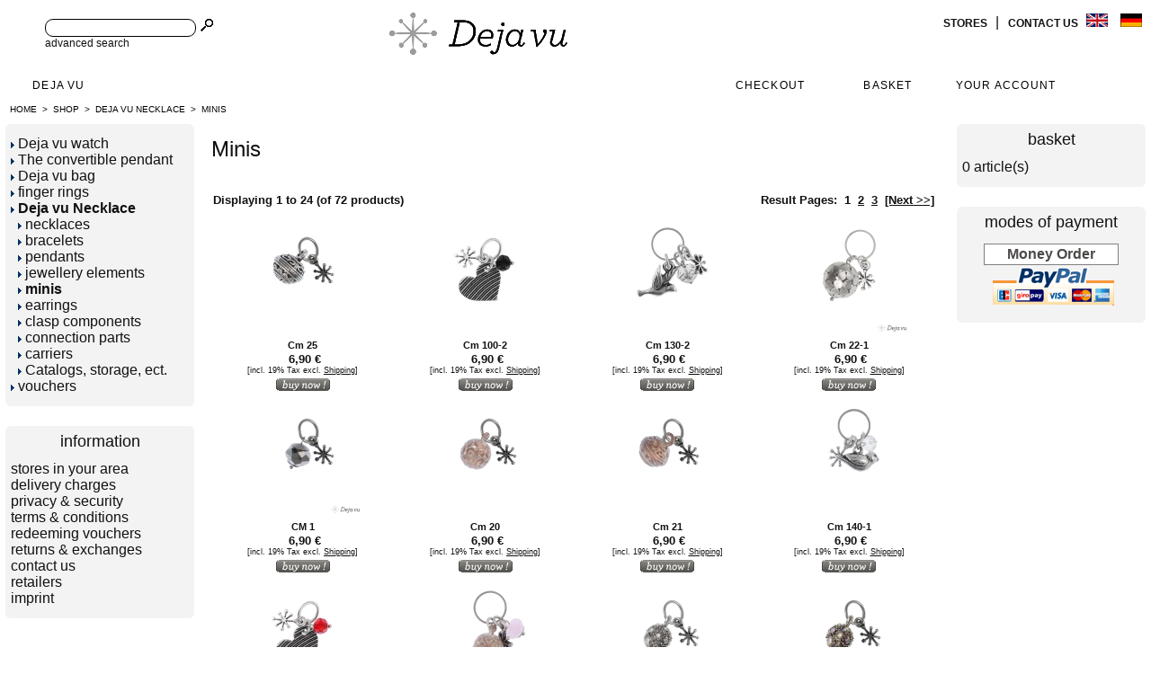

--- FILE ---
content_type: text/html
request_url: https://www.deja-vu.de/shop/index.php?cPath=141_247&language=en
body_size: 42786
content:
<!doctype html public "-//W3C//DTD HTML 4.01 Transitional//EN">
<html dir="LTR" lang="en">
<head>
    <meta http-equiv="Content-Type" content="text/html; charset=iso-8859-1">
  <title>
    Deja Vu - Minis  </title>
  <base href="https://www.deja-vu.de/">
  
  <link rel="stylesheet" type="text/css" href="shop/stylesheet.css?2353">
</head>
<body marginwidth="0" marginheight="0" topmargin="0" bottommargin="0" leftmargin="0" rightmargin="0" class="home">
  <!-- header //-->
  
<script type="text/javascript">
function PLink( obj ) {
  var href = obj.href;
  if ( href.lastIndexOf('hres=') < 1 ) {
    href = href + '&hres=' + ( window.innerWidth || document.documentElement.clientWidth || document.body.clientWidth );
  }
  document.location.href = href;
  return false;
}
</script>

<table border="0" width="100%" cellspacing="0" cellpadding="0" class="home">
  <tr class="header">
    <td width="30%"></td>
    <td valign="middle">
  <a href="https://www.deja-vu.de/shop/index.php?language=en"><img src="shop/images/css/logo_star_orange_w.png" border="0" alt="Deja Vu" title=" Deja Vu "></a>
  <a href="https://www.deja-vu.de/shop/index.php?language=en"><img src="shop/images/css/logo_typo_w.png" border="0" alt="Deja Vu" title=" Deja Vu "></a>
        </td>
    <td align="right" valign="top" id="headerRight"><a class="headNavi" href="https://www.deja-vu.de/shop/local_dealer.php?language=en">stores </a> | <a class="headNavi" href="https://www.dejavu.de/kontakt"> contact us </a><a href="https://www.deja-vu.de/shop/index.php?cPath=141_247&language=en"><img src="shop/images/languages/english/icon.gif" border="0" alt="English" title=" English "></a> <a href="https://www.deja-vu.de/shop/index.php?cPath=141_247&language=de"><img src="shop/images/languages/german/icon.gif" border="0" alt="Deutsch" title=" Deutsch "></a>         </td>
  </tr>
</table>

<form name="quick_find" action="https://www.deja-vu.de/shop/advanced_search_result.php" method="get" class="quick_find">
<input type="text" name="keywords" size="10" maxlength="30" class="quick_find">&nbsp;<input type="hidden" name="language" value="en"><input type="image" src="shop/images/languages/english/buttons/button_quick_find.png" border="0" alt="Search" title=" Search ">
<br /><a class="klein" href="https://www.deja-vu.de/shop/advanced_search.php?language=en">advanced search</a></form>

<table border="0" width="100%" cellspacing="0" cellpadding="0" id="navTop">
        <tr class="headerNavigation">
                <td class="headerNavigationLeft">
                        <a class="headerNavigation" href="https://www.deja-vu.de/shop/index.php?language=en">Deja Vu</a>                </td>
                <td align="right" class="headerNavigationRight">
                        <a href="https://www.deja-vu.de/shop/account_nossl.php?language=en" class="headerNavigation">Your Account</a><a href="https://www.deja-vu.de/shop/shopping_cart.php?language=en" class="headerNavigation">Basket</a><a href="https://www.deja-vu.de/shop/account_nossl.php?language=en" class="headerNavigation">Checkout</a>                </td>
  </tr>
</table>
<p id="breadcrumbs">&nbsp;&nbsp;<a href="https://www.deja-vu.de" class="headerNavigation">Home</a> &nbsp;>&nbsp; <a href="https://www.deja-vu.de/shop/index.php?language=en" class="headerNavigation">Shop</a> &nbsp;>&nbsp; <a href="https://www.deja-vu.de/shop/index.php?cPath=141&language=en" class="headerNavigation" onClick="return(PLink(this));">Deja vu Necklace</a> &nbsp;>&nbsp; <a href="https://www.deja-vu.de/shop/index.php?cPath=141_247&language=en" class="headerNavigation" onClick="return(PLink(this));">minis</a></p>
  <!-- header_eof //-->

  <!-- body //-->
  <table border="0" width="100%" cellspacing="3" cellpadding="3">
    <tr>
      <td width="210" valign="top">
        <!-- left_navigation //-->
        
<table border="0" width="210" cellspacing="0" cellpadding="2">
<!-- categories //-->
          <tr>
            <td id="categorieBox" class="box">
<table border="0" width="100%" cellspacing="0" cellpadding="1" class="infoBox">
  <tr>
    <td><table border="0" width="100%" cellspacing="0" cellpadding="3" class="infoBoxContents">
  <tr>
    <td><img src="shop/images/pixel_trans.gif" border="0" alt="" width="100%" height="1"></td>
  </tr>
  <tr>
    <td class="boxText"><a href="https://www.deja-vu.de/shop/index.php?cPath=1&language=en" onClick="return(PLink(this));"><img src="shop/images/pointer_blue.gif" border="0" alt="">Deja vu watch</a><br><a href="https://www.deja-vu.de/shop/index.php?cPath=298&language=en" onClick="return(PLink(this));"><img src="shop/images/pointer_blue.gif" border="0" alt="">The convertible pendant</a><br><a href="https://www.deja-vu.de/shop/index.php?cPath=331&language=en" onClick="return(PLink(this));"><img src="shop/images/pointer_blue.gif" border="0" alt="">Deja vu bag</a><br><a href="https://www.deja-vu.de/shop/index.php?cPath=107&language=en" onClick="return(PLink(this));"><img src="shop/images/pointer_blue.gif" border="0" alt="">finger rings</a><br><a href="https://www.deja-vu.de/shop/index.php?cPath=141&language=en" onClick="return(PLink(this));"><img src="shop/images/pointer_blue.gif" border="0" alt=""><b>Deja vu Necklace</b></a><br>&nbsp;&nbsp;<a href="https://www.deja-vu.de/shop/index.php?cPath=141_237&language=en" onClick="return(PLink(this));"><img src="shop/images/pointer_blue.gif" border="0" alt="">necklaces</a><br>&nbsp;&nbsp;<a href="https://www.deja-vu.de/shop/index.php?cPath=141_653&language=en" onClick="return(PLink(this));"><img src="shop/images/pointer_blue.gif" border="0" alt="">bracelets</a><br>&nbsp;&nbsp;<a href="https://www.deja-vu.de/shop/index.php?cPath=141_246&language=en" onClick="return(PLink(this));"><img src="shop/images/pointer_blue.gif" border="0" alt="">pendants</a><br>&nbsp;&nbsp;<a href="https://www.deja-vu.de/shop/index.php?cPath=141_328&language=en" onClick="return(PLink(this));"><img src="shop/images/pointer_blue.gif" border="0" alt="">jewellery elements</a><br>&nbsp;&nbsp;<a href="https://www.deja-vu.de/shop/index.php?cPath=141_247&language=en" onClick="return(PLink(this));"><img src="shop/images/pointer_blue.gif" border="0" alt=""><b><span class="errorText">minis</span></b></a><br>&nbsp;&nbsp;<a href="https://www.deja-vu.de/shop/index.php?cPath=141_296&language=en" onClick="return(PLink(this));"><img src="shop/images/pointer_blue.gif" border="0" alt="">earrings</a><br>&nbsp;&nbsp;<a href="https://www.deja-vu.de/shop/index.php?cPath=141_244&language=en" onClick="return(PLink(this));"><img src="shop/images/pointer_blue.gif" border="0" alt="">clasp components</a><br>&nbsp;&nbsp;<a href="https://www.deja-vu.de/shop/index.php?cPath=141_242&language=en" onClick="return(PLink(this));"><img src="shop/images/pointer_blue.gif" border="0" alt="">connection parts</a><br>&nbsp;&nbsp;<a href="https://www.deja-vu.de/shop/index.php?cPath=141_268&language=en" onClick="return(PLink(this));"><img src="shop/images/pointer_blue.gif" border="0" alt="">carriers</a><br>&nbsp;&nbsp;<a href="https://www.deja-vu.de/shop/index.php?cPath=141_609&language=en" onClick="return(PLink(this));"><img src="shop/images/pointer_blue.gif" border="0" alt="">Catalogs, storage, ect.</a><br><a href="https://www.deja-vu.de/shop/index.php?cPath=145&language=en" onClick="return(PLink(this));"><img src="shop/images/pointer_blue.gif" border="0" alt="">vouchers</a><br></td>
  </tr>
  <tr>
    <td><img src="shop/images/pixel_trans.gif" border="0" alt="" width="100%" height="1"></td>
  </tr>
</table>
</td>
  </tr>
</table>
            </td>
          </tr>
<!-- categories_eof //-->
<tr><td><br /></td></tr><!-- information //-->
          <tr>
            <td id="informationBox" class="box">
<table border="0" width="100%" cellspacing="0" cellpadding="0">
  <tr>
    <td width="100%" height="14" class="infoBoxHeading">information</td>
    <td height="14" class="infoBoxHeading" nowrap><img src="shop/images/pixel_trans.gif" border="0" alt="" width="11" height="14"></td>
  </tr>
</table>
<table border="0" width="100%" cellspacing="0" cellpadding="1" class="infoBox">
  <tr>
    <td><table border="0" width="100%" cellspacing="0" cellpadding="3" class="infoBoxContents">
  <tr>
    <td><img src="shop/images/pixel_trans.gif" border="0" alt="" width="100%" height="1"></td>
  </tr>
  <tr>
    <td class="boxText"><a href="https://www.deja-vu.de/shop/local_dealer.php?language=en">stores in your area</a><br><a href="https://www.deja-vu.de/shop/shipping.php?language=en">delivery charges</a><br><a href="https://www.deja-vu.de/shop/privacy.php?language=en">privacy & security</a><br><a href="https://www.deja-vu.de/shop/conditions.php?language=en">terms & conditions</a><br><a href="https://www.deja-vu.de/shop/vouchers.php?language=en">redeeming vouchers</a><br><a href="https://www.deja-vu.de/shop/replacement.php?language=en">returns & exchanges</a><br><a href="https://www.dejavu.de/kontakt">contact us</a><br><a href="https://www.deja-vu.de/shop/resellers.php?language=en">retailers</a><br><a href="https://www.deja-vu.de/shop/impressum.php?language=en">imprint</a></td>
  </tr>
  <tr>
    <td><img src="shop/images/pixel_trans.gif" border="0" alt="" width="100%" height="1"></td>
  </tr>
</table>
</td>
  </tr>
</table>
            </td>
          </tr>
<!-- information_eof //-->
</table>        <!-- left_navigation_eof //-->
      </td>
      <!-- body_text //-->
      <td width="100%" valign="top" class="content">
        <table border="0" width="100%" cellspacing="0" cellpadding="0" class="login-block">
                    <tr>
            <td>
              <table border="0" width="100%" cellspacing="0" cellpadding="0">
                <tr>
                  <td class="pageHeading" valign="top" height="50">
                    Minis                  </td>
                                  </tr>
              </table>
            </td>
          </tr>
                    <tr>
            <td><img src="shop/images/pixel_trans.gif" border="0" alt="" width="100%" height="10"></td>
          </tr>
          <tr>
            <td id="productLister"><table border="0" width="100%" cellspacing="0" cellpadding="2" class="sorter">
  <tr>
    <td class="smallText">Displaying <b>1</b> to <b>24</b> (of <b>72</b> products)</td>
    <td class="smallText" align="right">Result Pages: &nbsp;<b>1</b>&nbsp;&nbsp;<a href="https://www.deja-vu.de/shop/index.php?cPath=141_247&language=en&sort=products_sort_order&page=2" onClick="return(PLink(this));" class="pageResults" title=" Page 2 "><u>2</u></a>&nbsp;&nbsp;<a href="https://www.deja-vu.de/shop/index.php?cPath=141_247&language=en&sort=products_sort_order&page=3" onClick="return(PLink(this));" class="pageResults" title=" Page 3 "><u>3</u></a>&nbsp;&nbsp;<a href="https://www.deja-vu.de/shop/index.php?cPath=141_247&language=en&sort=products_sort_order&page=2" onClick="return(PLink(this));" class="pageResults" title=" Next Page "><u>[Next&nbsp;&gt;&gt;]</u></a>&nbsp;</td>
  </tr>
</table>
    <table border="0" width="100%" cellspacing="0" cellpadding="2" class="productListing">
  <tr class="productListing-odd">
    <td align="center" valign="top" class="productListing-data-col" width="25%">&nbsp;<a href="https://www.deja-vu.de/shop/product_info.php?cPath=141_247&products_id=11789&language=en"><img src="https://www.deja-vu.de/images/catalog/1/cm/133/cm25.1.2353.jpg" border="0" alt="Deja vu Necklace, minis, Cm 25" title=" Deja vu Necklace, minis, Cm 25 " width="133"></a>&nbsp;<br><table border="0" cellpadding="0" cellspacing"0" width=133 height=20><tr><td align="center" valign="bottom" class="productListing-data-col"><a href="https://www.deja-vu.de/shop/product_info.php?cPath=141_247&products_id=11789&language=en">Cm 25</a></td></tr></table></td>
    <td align="center" valign="top" class="productListing-data-col" width="25%">&nbsp;<a href="https://www.deja-vu.de/shop/product_info.php?cPath=141_247&products_id=15027&language=en"><img src="https://www.deja-vu.de/images/catalog/1/cm/133/cm100_2.1.2353.jpg" border="0" alt="Deja vu Necklace, minis, Cm 100-2" title=" Deja vu Necklace, minis, Cm 100-2 " width="133"></a>&nbsp;<br><table border="0" cellpadding="0" cellspacing"0" width=133 height=20><tr><td align="center" valign="bottom" class="productListing-data-col"><a href="https://www.deja-vu.de/shop/product_info.php?cPath=141_247&products_id=15027&language=en">Cm 100-2</a></td></tr></table></td>
    <td align="center" valign="top" class="productListing-data-col" width="25%">&nbsp;<a href="https://www.deja-vu.de/shop/product_info.php?cPath=141_247&products_id=15029&language=en"><img src="https://www.deja-vu.de/images/catalog/1/cm/133/cm130_2.1.2353.jpg" border="0" alt="Deja vu Necklace, minis, Cm 130-2" title=" Deja vu Necklace, minis, Cm 130-2 " width="133"></a>&nbsp;<br><table border="0" cellpadding="0" cellspacing"0" width=133 height=20><tr><td align="center" valign="bottom" class="productListing-data-col"><a href="https://www.deja-vu.de/shop/product_info.php?cPath=141_247&products_id=15029&language=en">Cm 130-2</a></td></tr></table></td>
    <td align="center" valign="top" class="productListing-data-col" width="25%">&nbsp;<a href="https://www.deja-vu.de/shop/product_info.php?cPath=141_247&products_id=18869&language=en"><img src="https://www.deja-vu.de/images/catalog/1/cm/133/cm22_1.1.2353.jpg" border="0" alt="Deja vu Necklace, minis, Cm 22-1" title=" Deja vu Necklace, minis, Cm 22-1 " width="133"></a>&nbsp;<br><table border="0" cellpadding="0" cellspacing"0" width=133 height=20><tr><td align="center" valign="bottom" class="productListing-data-col"><a href="https://www.deja-vu.de/shop/product_info.php?cPath=141_247&products_id=18869&language=en">Cm 22-1</a></td></tr></table></td>
  </tr>
  <tr class="productListing-buynow-odd">
    <td align="center" class="productListing-buynow-data">&nbsp;6,90&nbsp;&#8364;<br><span class="productListing-taxinfo-col">[incl. 19% Tax excl. <a href="https://www.deja-vu.de/shop/shipping.php?language=en"><u>Shipping</u></a>]</span><br><a href="https://www.deja-vu.de/shop/buy_it_now.php?cPath=141_247&language=en&action=buy_now&products_id=11789"><img src="shop/images/languages/english/buttons/button_buy_now.gif" border="0" alt="Buy Now" title=" Buy Now "></a><br></td>
    <td align="center" class="productListing-buynow-data">&nbsp;6,90&nbsp;&#8364;<br><span class="productListing-taxinfo-col">[incl. 19% Tax excl. <a href="https://www.deja-vu.de/shop/shipping.php?language=en"><u>Shipping</u></a>]</span><br><a href="https://www.deja-vu.de/shop/buy_it_now.php?cPath=141_247&language=en&action=buy_now&products_id=15027"><img src="shop/images/languages/english/buttons/button_buy_now.gif" border="0" alt="Buy Now" title=" Buy Now "></a><br></td>
    <td align="center" class="productListing-buynow-data">&nbsp;6,90&nbsp;&#8364;<br><span class="productListing-taxinfo-col">[incl. 19% Tax excl. <a href="https://www.deja-vu.de/shop/shipping.php?language=en"><u>Shipping</u></a>]</span><br><a href="https://www.deja-vu.de/shop/buy_it_now.php?cPath=141_247&language=en&action=buy_now&products_id=15029"><img src="shop/images/languages/english/buttons/button_buy_now.gif" border="0" alt="Buy Now" title=" Buy Now "></a><br></td>
    <td align="center" class="productListing-buynow-data">&nbsp;6,90&nbsp;&#8364;<br><span class="productListing-taxinfo-col">[incl. 19% Tax excl. <a href="https://www.deja-vu.de/shop/shipping.php?language=en"><u>Shipping</u></a>]</span><br><a href="https://www.deja-vu.de/shop/buy_it_now.php?cPath=141_247&language=en&action=buy_now&products_id=18869"><img src="shop/images/languages/english/buttons/button_buy_now.gif" border="0" alt="Buy Now" title=" Buy Now "></a><br></td>
  </tr>
  <tr class="productListing-even">
    <td align="center" valign="top" class="productListing-data-col" width="25%">&nbsp;<a href="https://www.deja-vu.de/shop/product_info.php?cPath=141_247&products_id=10916&language=en"><img src="https://www.deja-vu.de/images/catalog/1/cm/133/cm1.1.2353.jpg" border="0" alt="Deja vu Necklace, minis, CM 1" title=" Deja vu Necklace, minis, CM 1 " width="133"></a>&nbsp;<br><table border="0" cellpadding="0" cellspacing"0" width=133 height=20><tr><td align="center" valign="bottom" class="productListing-data-col"><a href="https://www.deja-vu.de/shop/product_info.php?cPath=141_247&products_id=10916&language=en">CM 1</a></td></tr></table></td>
    <td align="center" valign="top" class="productListing-data-col" width="25%">&nbsp;<a href="https://www.deja-vu.de/shop/product_info.php?cPath=141_247&products_id=11784&language=en"><img src="https://www.deja-vu.de/images/catalog/1/cm/133/cm20.1.2353.jpg" border="0" alt="Deja vu Necklace, minis, Cm 20" title=" Deja vu Necklace, minis, Cm 20 " width="133"></a>&nbsp;<br><table border="0" cellpadding="0" cellspacing"0" width=133 height=20><tr><td align="center" valign="bottom" class="productListing-data-col"><a href="https://www.deja-vu.de/shop/product_info.php?cPath=141_247&products_id=11784&language=en">Cm 20</a></td></tr></table></td>
    <td align="center" valign="top" class="productListing-data-col" width="25%">&nbsp;<a href="https://www.deja-vu.de/shop/product_info.php?cPath=141_247&products_id=11785&language=en"><img src="https://www.deja-vu.de/images/catalog/1/cm/133/cm21.1.2353.jpg" border="0" alt="Deja vu Necklace, minis, Cm 21" title=" Deja vu Necklace, minis, Cm 21 " width="133"></a>&nbsp;<br><table border="0" cellpadding="0" cellspacing"0" width=133 height=20><tr><td align="center" valign="bottom" class="productListing-data-col"><a href="https://www.deja-vu.de/shop/product_info.php?cPath=141_247&products_id=11785&language=en">Cm 21</a></td></tr></table></td>
    <td align="center" valign="top" class="productListing-data-col" width="25%">&nbsp;<a href="https://www.deja-vu.de/shop/product_info.php?cPath=141_247&products_id=15031&language=en"><img src="https://www.deja-vu.de/images/catalog/1/cm/133/cm140_1.1.2353.jpg" border="0" alt="Deja vu Necklace, minis, Cm 140-1" title=" Deja vu Necklace, minis, Cm 140-1 " width="133"></a>&nbsp;<br><table border="0" cellpadding="0" cellspacing"0" width=133 height=20><tr><td align="center" valign="bottom" class="productListing-data-col"><a href="https://www.deja-vu.de/shop/product_info.php?cPath=141_247&products_id=15031&language=en">Cm 140-1</a></td></tr></table></td>
  </tr>
  <tr class="productListing-buynow-even">
    <td align="center" class="productListing-buynow-data">&nbsp;6,90&nbsp;&#8364;<br><span class="productListing-taxinfo-col">[incl. 19% Tax excl. <a href="https://www.deja-vu.de/shop/shipping.php?language=en"><u>Shipping</u></a>]</span><br><a href="https://www.deja-vu.de/shop/buy_it_now.php?cPath=141_247&language=en&action=buy_now&products_id=10916"><img src="shop/images/languages/english/buttons/button_buy_now.gif" border="0" alt="Buy Now" title=" Buy Now "></a><br></td>
    <td align="center" class="productListing-buynow-data">&nbsp;6,90&nbsp;&#8364;<br><span class="productListing-taxinfo-col">[incl. 19% Tax excl. <a href="https://www.deja-vu.de/shop/shipping.php?language=en"><u>Shipping</u></a>]</span><br><a href="https://www.deja-vu.de/shop/buy_it_now.php?cPath=141_247&language=en&action=buy_now&products_id=11784"><img src="shop/images/languages/english/buttons/button_buy_now.gif" border="0" alt="Buy Now" title=" Buy Now "></a><br></td>
    <td align="center" class="productListing-buynow-data">&nbsp;6,90&nbsp;&#8364;<br><span class="productListing-taxinfo-col">[incl. 19% Tax excl. <a href="https://www.deja-vu.de/shop/shipping.php?language=en"><u>Shipping</u></a>]</span><br><a href="https://www.deja-vu.de/shop/buy_it_now.php?cPath=141_247&language=en&action=buy_now&products_id=11785"><img src="shop/images/languages/english/buttons/button_buy_now.gif" border="0" alt="Buy Now" title=" Buy Now "></a><br></td>
    <td align="center" class="productListing-buynow-data">&nbsp;6,90&nbsp;&#8364;<br><span class="productListing-taxinfo-col">[incl. 19% Tax excl. <a href="https://www.deja-vu.de/shop/shipping.php?language=en"><u>Shipping</u></a>]</span><br><a href="https://www.deja-vu.de/shop/buy_it_now.php?cPath=141_247&language=en&action=buy_now&products_id=15031"><img src="shop/images/languages/english/buttons/button_buy_now.gif" border="0" alt="Buy Now" title=" Buy Now "></a><br></td>
  </tr>
  <tr class="productListing-odd">
    <td align="center" valign="top" class="productListing-data-col" width="25%">&nbsp;<a href="https://www.deja-vu.de/shop/product_info.php?cPath=141_247&products_id=15032&language=en"><img src="https://www.deja-vu.de/images/catalog/1/cm/133/cm287_2.1.2353.jpg" border="0" alt="Deja vu Necklace, minis, Cm 287-2" title=" Deja vu Necklace, minis, Cm 287-2 " width="133"></a>&nbsp;<br><table border="0" cellpadding="0" cellspacing"0" width=133 height=20><tr><td align="center" valign="bottom" class="productListing-data-col"><a href="https://www.deja-vu.de/shop/product_info.php?cPath=141_247&products_id=15032&language=en">Cm 287-2</a></td></tr></table></td>
    <td align="center" valign="top" class="productListing-data-col" width="25%">&nbsp;<a href="https://www.deja-vu.de/shop/product_info.php?cPath=141_247&products_id=15038&language=en"><img src="https://www.deja-vu.de/images/catalog/1/cm/133/cm513.1.2353.jpg" border="0" alt="Deja vu Necklace, minis, Cm 513" title=" Deja vu Necklace, minis, Cm 513 " width="133"></a>&nbsp;<br><table border="0" cellpadding="0" cellspacing"0" width=133 height=20><tr><td align="center" valign="bottom" class="productListing-data-col"><a href="https://www.deja-vu.de/shop/product_info.php?cPath=141_247&products_id=15038&language=en">Cm 513</a></td></tr></table></td>
    <td align="center" valign="top" class="productListing-data-col" width="25%">&nbsp;<a href="https://www.deja-vu.de/shop/product_info.php?cPath=141_247&products_id=17276&language=en"><img src="https://www.deja-vu.de/images/catalog/1/cm/133/cm5_1.1.2353.jpg" border="0" alt="Deja vu Necklace, minis, Cm 5-1" title=" Deja vu Necklace, minis, Cm 5-1 " width="133"></a>&nbsp;<br><table border="0" cellpadding="0" cellspacing"0" width=133 height=20><tr><td align="center" valign="bottom" class="productListing-data-col"><a href="https://www.deja-vu.de/shop/product_info.php?cPath=141_247&products_id=17276&language=en">Cm 5-1</a></td></tr></table></td>
    <td align="center" valign="top" class="productListing-data-col" width="25%">&nbsp;<a href="https://www.deja-vu.de/shop/product_info.php?cPath=141_247&products_id=17277&language=en"><img src="https://www.deja-vu.de/images/catalog/1/cm/133/cm9_2.1.2353.jpg" border="0" alt="Deja vu Necklace, minis, Cm 9-2" title=" Deja vu Necklace, minis, Cm 9-2 " width="133"></a>&nbsp;<br><table border="0" cellpadding="0" cellspacing"0" width=133 height=20><tr><td align="center" valign="bottom" class="productListing-data-col"><a href="https://www.deja-vu.de/shop/product_info.php?cPath=141_247&products_id=17277&language=en">Cm 9-2</a></td></tr></table></td>
  </tr>
  <tr class="productListing-buynow-odd">
    <td align="center" class="productListing-buynow-data">&nbsp;6,90&nbsp;&#8364;<br><span class="productListing-taxinfo-col">[incl. 19% Tax excl. <a href="https://www.deja-vu.de/shop/shipping.php?language=en"><u>Shipping</u></a>]</span><br><a href="https://www.deja-vu.de/shop/buy_it_now.php?cPath=141_247&language=en&action=buy_now&products_id=15032"><img src="shop/images/languages/english/buttons/button_buy_now.gif" border="0" alt="Buy Now" title=" Buy Now "></a><br></td>
    <td align="center" class="productListing-buynow-data">&nbsp;6,90&nbsp;&#8364;<br><span class="productListing-taxinfo-col">[incl. 19% Tax excl. <a href="https://www.deja-vu.de/shop/shipping.php?language=en"><u>Shipping</u></a>]</span><br><a href="https://www.deja-vu.de/shop/buy_it_now.php?cPath=141_247&language=en&action=buy_now&products_id=15038"><img src="shop/images/languages/english/buttons/button_buy_now.gif" border="0" alt="Buy Now" title=" Buy Now "></a><br></td>
    <td align="center" class="productListing-buynow-data">&nbsp;6,90&nbsp;&#8364;<br><span class="productListing-taxinfo-col">[incl. 19% Tax excl. <a href="https://www.deja-vu.de/shop/shipping.php?language=en"><u>Shipping</u></a>]</span><br><a href="https://www.deja-vu.de/shop/buy_it_now.php?cPath=141_247&language=en&action=buy_now&products_id=17276"><img src="shop/images/languages/english/buttons/button_buy_now.gif" border="0" alt="Buy Now" title=" Buy Now "></a><br></td>
    <td align="center" class="productListing-buynow-data">&nbsp;6,90&nbsp;&#8364;<br><span class="productListing-taxinfo-col">[incl. 19% Tax excl. <a href="https://www.deja-vu.de/shop/shipping.php?language=en"><u>Shipping</u></a>]</span><br><a href="https://www.deja-vu.de/shop/buy_it_now.php?cPath=141_247&language=en&action=buy_now&products_id=17277"><img src="shop/images/languages/english/buttons/button_buy_now.gif" border="0" alt="Buy Now" title=" Buy Now "></a><br></td>
  </tr>
  <tr class="productListing-even">
    <td align="center" valign="top" class="productListing-data-col" width="25%">&nbsp;<a href="https://www.deja-vu.de/shop/product_info.php?cPath=141_247&products_id=17311&language=en"><img src="https://www.deja-vu.de/images/catalog/1/cm/133/cm91_2.1.2353.jpg" border="0" alt="Deja vu Necklace, minis, Cm 91-2" title=" Deja vu Necklace, minis, Cm 91-2 " width="133"></a>&nbsp;<br><table border="0" cellpadding="0" cellspacing"0" width=133 height=20><tr><td align="center" valign="bottom" class="productListing-data-col"><a href="https://www.deja-vu.de/shop/product_info.php?cPath=141_247&products_id=17311&language=en">Cm 91-2</a></td></tr></table></td>
    <td align="center" valign="top" class="productListing-data-col" width="25%">&nbsp;<a href="https://www.deja-vu.de/shop/product_info.php?cPath=141_247&products_id=17974&language=en"><img src="https://www.deja-vu.de/images/catalog/1/cm/133/cm6_1.1.2353.jpg" border="0" alt="Deja vu Necklace, minis, Cm 6-1" title=" Deja vu Necklace, minis, Cm 6-1 " width="133"></a>&nbsp;<br><table border="0" cellpadding="0" cellspacing"0" width=133 height=20><tr><td align="center" valign="bottom" class="productListing-data-col"><a href="https://www.deja-vu.de/shop/product_info.php?cPath=141_247&products_id=17974&language=en">Cm 6-1</a></td></tr></table></td>
    <td align="center" valign="top" class="productListing-data-col" width="25%">&nbsp;<a href="https://www.deja-vu.de/shop/product_info.php?cPath=141_247&products_id=17977&language=en"><img src="https://www.deja-vu.de/images/catalog/1/cm/133/cm89_2.1.2353.jpg" border="0" alt="Deja vu Necklace, minis, Cm 89-2" title=" Deja vu Necklace, minis, Cm 89-2 " width="133"></a>&nbsp;<br><table border="0" cellpadding="0" cellspacing"0" width=133 height=20><tr><td align="center" valign="bottom" class="productListing-data-col"><a href="https://www.deja-vu.de/shop/product_info.php?cPath=141_247&products_id=17977&language=en">Cm 89-2</a></td></tr></table></td>
    <td align="center" valign="top" class="productListing-data-col" width="25%">&nbsp;<a href="https://www.deja-vu.de/shop/product_info.php?cPath=141_247&products_id=15041&language=en"><img src="https://www.deja-vu.de/images/catalog/1/cm/133/cm516_1.1.2353.jpg" border="0" alt="Deja vu Necklace, minis, Cm 516-1" title=" Deja vu Necklace, minis, Cm 516-1 " width="133"></a>&nbsp;<br><table border="0" cellpadding="0" cellspacing"0" width=133 height=20><tr><td align="center" valign="bottom" class="productListing-data-col"><a href="https://www.deja-vu.de/shop/product_info.php?cPath=141_247&products_id=15041&language=en">Cm 516-1</a></td></tr></table></td>
  </tr>
  <tr class="productListing-buynow-even">
    <td align="center" class="productListing-buynow-data">&nbsp;6,90&nbsp;&#8364;<br><span class="productListing-taxinfo-col">[incl. 19% Tax excl. <a href="https://www.deja-vu.de/shop/shipping.php?language=en"><u>Shipping</u></a>]</span><br><a href="https://www.deja-vu.de/shop/buy_it_now.php?cPath=141_247&language=en&action=buy_now&products_id=17311"><img src="shop/images/languages/english/buttons/button_buy_now.gif" border="0" alt="Buy Now" title=" Buy Now "></a><br></td>
    <td align="center" class="productListing-buynow-data">&nbsp;6,90&nbsp;&#8364;<br><span class="productListing-taxinfo-col">[incl. 19% Tax excl. <a href="https://www.deja-vu.de/shop/shipping.php?language=en"><u>Shipping</u></a>]</span><br><a href="https://www.deja-vu.de/shop/buy_it_now.php?cPath=141_247&language=en&action=buy_now&products_id=17974"><img src="shop/images/languages/english/buttons/button_buy_now.gif" border="0" alt="Buy Now" title=" Buy Now "></a><br></td>
    <td align="center" class="productListing-buynow-data">&nbsp;6,90&nbsp;&#8364;<br><span class="productListing-taxinfo-col">[incl. 19% Tax excl. <a href="https://www.deja-vu.de/shop/shipping.php?language=en"><u>Shipping</u></a>]</span><br><a href="https://www.deja-vu.de/shop/buy_it_now.php?cPath=141_247&language=en&action=buy_now&products_id=17977"><img src="shop/images/languages/english/buttons/button_buy_now.gif" border="0" alt="Buy Now" title=" Buy Now "></a><br></td>
    <td align="center" class="productListing-buynow-data">&nbsp;6,90&nbsp;&#8364;<br><span class="productListing-taxinfo-col">[incl. 19% Tax excl. <a href="https://www.deja-vu.de/shop/shipping.php?language=en"><u>Shipping</u></a>]</span><br><a href="https://www.deja-vu.de/shop/buy_it_now.php?cPath=141_247&language=en&action=buy_now&products_id=15041"><img src="shop/images/languages/english/buttons/button_buy_now.gif" border="0" alt="Buy Now" title=" Buy Now "></a><br></td>
  </tr>
  <tr class="productListing-odd">
    <td align="center" valign="top" class="productListing-data-col" width="25%">&nbsp;<a href="https://www.deja-vu.de/shop/product_info.php?cPath=141_247&products_id=15042&language=en"><img src="https://www.deja-vu.de/images/catalog/1/cm/133/cm517_1.1.2353.jpg" border="0" alt="Deja vu Necklace, minis, Cm 517-1" title=" Deja vu Necklace, minis, Cm 517-1 " width="133"></a>&nbsp;<br><table border="0" cellpadding="0" cellspacing"0" width=133 height=20><tr><td align="center" valign="bottom" class="productListing-data-col"><a href="https://www.deja-vu.de/shop/product_info.php?cPath=141_247&products_id=15042&language=en">Cm 517-1</a></td></tr></table></td>
    <td align="center" valign="top" class="productListing-data-col" width="25%">&nbsp;<a href="https://www.deja-vu.de/shop/product_info.php?cPath=141_247&products_id=18870&language=en"><img src="https://www.deja-vu.de/images/catalog/1/cm/133/cm42_2.1.2353.jpg" border="0" alt="Deja vu Necklace, minis, Cm 42-2" title=" Deja vu Necklace, minis, Cm 42-2 " width="133"></a>&nbsp;<br><table border="0" cellpadding="0" cellspacing"0" width=133 height=20><tr><td align="center" valign="bottom" class="productListing-data-col"><a href="https://www.deja-vu.de/shop/product_info.php?cPath=141_247&products_id=18870&language=en">Cm 42-2</a></td></tr></table></td>
    <td align="center" valign="top" class="productListing-data-col" width="25%">&nbsp;<a href="https://www.deja-vu.de/shop/product_info.php?cPath=141_247&products_id=9721&language=en"><img src="https://www.deja-vu.de/images/catalog/1/cm/133/cm499_1.1.2353.jpg" border="0" alt="Deja vu Necklace, minis, CM 499-1" title=" Deja vu Necklace, minis, CM 499-1 " width="133"></a>&nbsp;<br><table border="0" cellpadding="0" cellspacing"0" width=133 height=20><tr><td align="center" valign="bottom" class="productListing-data-col"><a href="https://www.deja-vu.de/shop/product_info.php?cPath=141_247&products_id=9721&language=en">CM 499-1</a></td></tr></table></td>
    <td align="center" valign="top" class="productListing-data-col" width="25%">&nbsp;<a href="https://www.deja-vu.de/shop/product_info.php?cPath=141_247&products_id=18540&language=en"><img src="https://www.deja-vu.de/images/catalog/1/cm/133/cm518.1.2353.jpg" border="0" alt="Deja vu Necklace, minis, Cm 518" title=" Deja vu Necklace, minis, Cm 518 " width="133"></a>&nbsp;<br><table border="0" cellpadding="0" cellspacing"0" width=133 height=20><tr><td align="center" valign="bottom" class="productListing-data-col"><a href="https://www.deja-vu.de/shop/product_info.php?cPath=141_247&products_id=18540&language=en">Cm 518</a></td></tr></table></td>
  </tr>
  <tr class="productListing-buynow-odd">
    <td align="center" class="productListing-buynow-data">&nbsp;6,90&nbsp;&#8364;<br><span class="productListing-taxinfo-col">[incl. 19% Tax excl. <a href="https://www.deja-vu.de/shop/shipping.php?language=en"><u>Shipping</u></a>]</span><br><a href="https://www.deja-vu.de/shop/buy_it_now.php?cPath=141_247&language=en&action=buy_now&products_id=15042"><img src="shop/images/languages/english/buttons/button_buy_now.gif" border="0" alt="Buy Now" title=" Buy Now "></a><br></td>
    <td align="center" class="productListing-buynow-data">&nbsp;6,90&nbsp;&#8364;<br><span class="productListing-taxinfo-col">[incl. 19% Tax excl. <a href="https://www.deja-vu.de/shop/shipping.php?language=en"><u>Shipping</u></a>]</span><br><a href="https://www.deja-vu.de/shop/buy_it_now.php?cPath=141_247&language=en&action=buy_now&products_id=18870"><img src="shop/images/languages/english/buttons/button_buy_now.gif" border="0" alt="Buy Now" title=" Buy Now "></a><br></td>
    <td align="center" class="productListing-buynow-data">&nbsp;6,90&nbsp;&#8364;<br><span class="productListing-taxinfo-col">[incl. 19% Tax excl. <a href="https://www.deja-vu.de/shop/shipping.php?language=en"><u>Shipping</u></a>]</span><br><a href="https://www.deja-vu.de/shop/buy_it_now.php?cPath=141_247&language=en&action=buy_now&products_id=9721"><img src="shop/images/languages/english/buttons/button_buy_now.gif" border="0" alt="Buy Now" title=" Buy Now "></a><br></td>
    <td align="center" class="productListing-buynow-data">&nbsp;6,90&nbsp;&#8364;<br><span class="productListing-taxinfo-col">[incl. 19% Tax excl. <a href="https://www.deja-vu.de/shop/shipping.php?language=en"><u>Shipping</u></a>]</span><br><a href="https://www.deja-vu.de/shop/buy_it_now.php?cPath=141_247&language=en&action=buy_now&products_id=18540"><img src="shop/images/languages/english/buttons/button_buy_now.gif" border="0" alt="Buy Now" title=" Buy Now "></a><br></td>
  </tr>
  <tr class="productListing-even">
    <td align="center" valign="top" class="productListing-data-col" width="25%">&nbsp;<a href="https://www.deja-vu.de/shop/product_info.php?cPath=141_247&products_id=18868&language=en"><img src="https://www.deja-vu.de/images/catalog/1/cm/133/cm18_1.1.2353.jpg" border="0" alt="Deja vu Necklace, minis, Cm 18-1" title=" Deja vu Necklace, minis, Cm 18-1 " width="133"></a>&nbsp;<br><table border="0" cellpadding="0" cellspacing"0" width=133 height=20><tr><td align="center" valign="bottom" class="productListing-data-col"><a href="https://www.deja-vu.de/shop/product_info.php?cPath=141_247&products_id=18868&language=en">Cm 18-1</a></td></tr></table></td>
    <td align="center" valign="top" class="productListing-data-col" width="25%">&nbsp;<a href="https://www.deja-vu.de/shop/product_info.php?cPath=141_247&products_id=21510&language=en"><img src="https://www.deja-vu.de/images/catalog/1/cm/133/cm14_1.1.2353.jpg" border="0" alt="Deja vu Necklace, minis, Cm 14-1" title=" Deja vu Necklace, minis, Cm 14-1 " width="133"></a>&nbsp;<br><table border="0" cellpadding="0" cellspacing"0" width=133 height=20><tr><td align="center" valign="bottom" class="productListing-data-col"><a href="https://www.deja-vu.de/shop/product_info.php?cPath=141_247&products_id=21510&language=en">Cm 14-1</a></td></tr></table></td>
    <td align="center" valign="top" class="productListing-data-col" width="25%">&nbsp;<a href="https://www.deja-vu.de/shop/product_info.php?cPath=141_247&products_id=18541&language=en"><img src="https://www.deja-vu.de/images/catalog/1/cm/133/cm519.1.2353.jpg" border="0" alt="Deja vu Necklace, minis, Cm 519" title=" Deja vu Necklace, minis, Cm 519 " width="133"></a>&nbsp;<br><table border="0" cellpadding="0" cellspacing"0" width=133 height=20><tr><td align="center" valign="bottom" class="productListing-data-col"><a href="https://www.deja-vu.de/shop/product_info.php?cPath=141_247&products_id=18541&language=en">Cm 519</a></td></tr></table></td>
    <td align="center" valign="top" class="productListing-data-col" width="25%">&nbsp;<a href="https://www.deja-vu.de/shop/product_info.php?cPath=141_247&products_id=17278&language=en"><img src="https://www.deja-vu.de/images/catalog/1/cm/133/cm13_1.1.2353.jpg" border="0" alt="Deja vu Necklace, minis, Cm 13-1" title=" Deja vu Necklace, minis, Cm 13-1 " width="133"></a>&nbsp;<br><table border="0" cellpadding="0" cellspacing"0" width=133 height=20><tr><td align="center" valign="bottom" class="productListing-data-col"><a href="https://www.deja-vu.de/shop/product_info.php?cPath=141_247&products_id=17278&language=en">Cm 13-1</a></td></tr></table></td>
  </tr>
  <tr class="productListing-buynow-even">
    <td align="center" class="productListing-buynow-data" width="25%">&nbsp;6,90&nbsp;&#8364;<br><span class="productListing-taxinfo-col">[incl. 19% Tax excl. <a href="https://www.deja-vu.de/shop/shipping.php?language=en"><u>Shipping</u></a>]</span><br><a href="https://www.deja-vu.de/shop/buy_it_now.php?cPath=141_247&language=en&action=buy_now&products_id=18868"><img src="shop/images/languages/english/buttons/button_buy_now.gif" border="0" alt="Buy Now" title=" Buy Now "></a><br></td>
    <td align="center" class="productListing-buynow-data" width="25%">&nbsp;6,90&nbsp;&#8364;<br><span class="productListing-taxinfo-col">[incl. 19% Tax excl. <a href="https://www.deja-vu.de/shop/shipping.php?language=en"><u>Shipping</u></a>]</span><br><a href="https://www.deja-vu.de/shop/buy_it_now.php?cPath=141_247&language=en&action=buy_now&products_id=21510"><img src="shop/images/languages/english/buttons/button_buy_now.gif" border="0" alt="Buy Now" title=" Buy Now "></a><br></td>
    <td align="center" class="productListing-buynow-data" width="25%">&nbsp;6,90&nbsp;&#8364;<br><span class="productListing-taxinfo-col">[incl. 19% Tax excl. <a href="https://www.deja-vu.de/shop/shipping.php?language=en"><u>Shipping</u></a>]</span><br><a href="https://www.deja-vu.de/shop/buy_it_now.php?cPath=141_247&language=en&action=buy_now&products_id=18541"><img src="shop/images/languages/english/buttons/button_buy_now.gif" border="0" alt="Buy Now" title=" Buy Now "></a><br></td>
    <td align="center" class="productListing-buynow-data" width="25%">&nbsp;6,90&nbsp;&#8364;<br><span class="productListing-taxinfo-col">[incl. 19% Tax excl. <a href="https://www.deja-vu.de/shop/shipping.php?language=en"><u>Shipping</u></a>]</span><br><a href="https://www.deja-vu.de/shop/buy_it_now.php?cPath=141_247&language=en&action=buy_now&products_id=17278"><img src="shop/images/languages/english/buttons/button_buy_now.gif" border="0" alt="Buy Now" title=" Buy Now "></a><br></td>
  </tr>
</table>
<table border="0" width="100%" cellspacing="0" cellpadding="2" class="sorter">
  <tr>
    <td class="smallText">Displaying <b>1</b> to <b>24</b> (of <b>72</b> products)</td>
    <td class="smallText" align="right">Result Pages: &nbsp;<b>1</b>&nbsp;&nbsp;<a href="https://www.deja-vu.de/shop/index.php?cPath=141_247&language=en&sort=products_sort_order&page=2" onClick="return(PLink(this));" class="pageResults" title=" Page 2 "><u>2</u></a>&nbsp;&nbsp;<a href="https://www.deja-vu.de/shop/index.php?cPath=141_247&language=en&sort=products_sort_order&page=3" onClick="return(PLink(this));" class="pageResults" title=" Page 3 "><u>3</u></a>&nbsp;&nbsp;<a href="https://www.deja-vu.de/shop/index.php?cPath=141_247&language=en&sort=products_sort_order&page=2" onClick="return(PLink(this));" class="pageResults" title=" Next Page "><u>[Next&nbsp;&gt;&gt;]</u></a>&nbsp;</td>
  </tr>
    </table>
  </td>
          </tr>
                  </table>
      </td>
      <!-- body_text_eof //-->
      <td width="210" valign="top">
        <!-- right_navigation //-->
        <table border="0" width="210" cellspacing="0" cellpadding="2">
          <tr>
            <td id="shoppingCart" class="box">
<table border="0" width="100%" cellspacing="0" cellpadding="0">
  <tr>
    <td width="100%" height="14" class="infoBoxHeading"><a href="https://www.deja-vu.de/shop/shopping_cart.php?language=en" class="headerNavigation">basket</a></td>
    <td height="14" class="infoBoxHeading" nowrap><a href="https://www.deja-vu.de/shop/shopping_cart.php?language=en"><img src="shop/images/infobox/arrow_right.gif" border="0" alt="more" title=" more "></a><img src="shop/images/infobox/corner_right.gif" border="0" alt=""></td>
  </tr>
</table>
<table border="0" width="100%" cellspacing="0" cellpadding="1" class="infoBox">
  <tr>
    <td><table border="0" width="100%" cellspacing="0" cellpadding="3" class="infoBoxContents">
  <tr>
    <td><img src="shop/images/pixel_trans.gif" border="0" alt="" width="100%" height="1"></td>
  </tr>
  <tr>
    <td class="boxText">0 article(s)</td>
  </tr>
  <tr>
    <td><img src="shop/images/pixel_trans.gif" border="0" alt="" width="100%" height="1"></td>
  </tr>
</table>
</td>
  </tr>
</table>
            </td>
          </tr>
		  <tr><td><br /></td></tr>
          <tr>
            <td class="box">
<table border="0" width="100%" cellspacing="0" cellpadding="0">
  <tr>
    <td width="100%" height="14" class="infoBoxHeading">modes of payment</td>
    <td height="14" class="infoBoxHeading" nowrap><img src="shop/images/pixel_trans.gif" border="0" alt="" width="11" height="14"></td>
  </tr>
</table>
<table border="0" width="100%" cellspacing="0" cellpadding="1" class="infoBox">
  <tr>
    <td><table border="0" width="100%" cellspacing="0" cellpadding="3" class="infoBoxContents">
  <tr>
    <td><img src="shop/images/pixel_trans.gif" border="0" alt="" width="100%" height="1"></td>
  </tr>
  <tr>
    <td align="right" class="boxText"><table border="0" width="100%" cellspacing="2" cellpadding="0"><tr><td align="center"><table bgcolor="#FFFFFF" border="1" bordercolor="grey" cellpadding="2"width="150" style="border-collapse:collapse"><tr><td align="center"><span style="color:#4D4B49;"><b>Money Order</b></span></td></tr></table></td></tr><tr><td align="center"><img src="shop/images/paypal_150x47.gif" border="0" alt="paypal" title=" paypal " width="150" height="47"></td></tr></table></td>
  </tr>
  <tr>
    <td><img src="shop/images/pixel_trans.gif" border="0" alt="" width="100%" height="1"></td>
  </tr>
</table>
</td>
  </tr>
</table>
            </td>
          </tr>
		  <tr><td><br /></td></tr>
<tr><td><br /></td></tr></td>
        <!-- right_navigation_eof //-->
      </td>
    </tr>
  </table>
<!-- body_eof //-->
<br>
</body>
</html>


--- FILE ---
content_type: text/css
request_url: https://www.deja-vu.de/shop/stylesheet.css?2353
body_size: 6114
content:
/*
  $Id: stylesheet.css 1739 2007-12-20 00:52:16Z hpdl $

  osCommerce, Open Source E-Commerce Solutions
  http://www.oscommerce.com

  Copyright (c) 2003 osCommerce

  Released under the GNU General Public License
*/

body  {
 background: #ffffff;
 color: #111111;
 font-family: Arial,sans-serif;
 margin:0;
 padding:0;
}

a {
 color: #111111;
 font-weight: 300;
 text-decoration: none;
}
a:hover {
 color: #111111;
 text-decoration: underline;
}

a.klein {
 font-size: 12px;
 color: #111111;
}

/* HEADER Start */


#headerRight {
 padding-top: 15px;
}

#headerRight img {
 margin-right: 10px;
 padding-top: 0px;
}
#headerRight a.headNavi{
 padding-right: 6px;
 padding-left: 6px;
 color:#111111;
 text-transform:uppercase;
 text-decoration:none;
 font-weight:bold;
 font-family: Arial,sans-serif;
 font-size: 12px;
}

#headerRight a.headNavi:hover{
 position:relative;
 top:-1px;
 color:#fff;
}

#navTop {
 background: #ffffff;
 height: 37px;
 overflow: visible;
 width: 100%;
 margin-top: -5px;
}

#navTop .headerNavigation {
 height:37px;
}

#navTop .headerNavigation a {
 background: #ffffff;
 color: #000000;
 display: block;
 font-family: Arial,sans-serif;
 font-size: 12px;
 font-weight: 500;
 height: 29px;
 width: 131px;
 letter-spacing: 1.2px;
 padding-top: 8px;
 text-align: center;
 text-transform: uppercase;
 line-height: 26px;
}

#navTop .headerNavigationLeft a {
 float: left;
}

#navTop .headerNavigationRight {
 float: right;
 margin-right: 10%;
}

tr.headererror {
 color:#ffffff;
 background:#000000;
 font-weight: bold;
}

#navTop .headerNavigationRight a {
 float: right;
}

/* HEADER End */


/* BREADCRUMBS Start */

#breadcrumbs {
 margin:5px;
 font-size: 10px;
 font-weight: 500;
 text-transform: uppercase;
}

#breadcrumbs,
#breadcrumbs a {
 color:#000000;
}

/* BREADCRUMBS End */


/* CATEGORIES BOX Start */

.box {
 border-radius:6px;
 background-color:#f3f3f3;
}

.cfgdw {
 background-color:#ffffff;
}

.box .infoBoxHeading {
 text-align:center;
 font-size: 18px;
 font-family: Arial,sans-serif;
 padding-top:5px;
 color: #111111;
}
.box .infoBoxHeading  a{
 color: #111111;
}

.box img {
 display:none;
}
img.anzeigen {
 display: inline;
}

.box .infoBoxContents img {
 display:inline;
}
/* CATEGORIES BOX End */


/* MAIN CONTENT Pages */

.content {

}

.round-box {
 -moz-border-radius: 6px;
 -webkit-border-radius: 6px;
 border-radius: 6px;
 background-color:#fff;
 padding:10px;
}

#login-blocks {
 -moz-border-radius: 0px;
 -webkit-border-radius: 0px;
 border-radius: 0px;
 background:transparent;
 padding:0px;
 margin-top:20px;
}

table#login-header,
.login-block {
 -moz-border-radius: 6px;
 -webkit-border-radius: 6px;
 border-radius: 6px;
 background-color:#fff;
 padding:10px;
}

td.smallText {
 border: none;
}

.content .pageHeading {
 font-size: 24px;
 padding-top: 4px;
 font-family: Arial,sans-serif;
 /*text-shadow: 0 1px 0 #000000;*/
 color: #111111;
}

.content .pageHeading span {
 margin-top: 10px;
 font-size: 14px;
 line-height:16px;
 text-shadow: none;
}

.sorter,
.sorter a {
 font-size:13px;
 font-weight:700;
 margin:5px 0;
}

table.productListing tr.productListing-odd td  {
 background-color:#fff;
 border:none;
 color:#111111;
}

table.productListing tr.productListing-even td {
 background-color:#fff;
 border:none;
 color:#111111;
}

table.productListing table {
 border:none;
}

.productListing-data {
 color:#111111;
 font-weight: bold;
}

.productListing-data-col {
 color:#111111;
 font-size: 11px;
 font-weight: bold;
 padding:0;
 margin: 0;
}

.productListing-data-col a {
 color:#111111;
 font-size: 11px;
 font-weight: bold;
}

.productListing-buynow-data {
 font-size: 13px;
 font-weight: bold;
 padding:0;
 margin: 0;
}

.productListing-taxinfo-col {
 font-size: 9px;
 font-weight: normal;
}

.productListing-taxinfo-col a {
 font-size: 9px;
 font-weight: normal;
 text-decoration: none;
}

.productListing-image img {
 -webkit-transition-duration: 0.5s;
 -moz-transition-duration: 0.5s;
 -o-transition-duration: 0.5s;
 -ms-transition-duration: 0.5s;
 -webkit-transition-delay: 0.3s;
 -moz-transition-delay: 0.3s;
 -o-transition-delay: 0.3s;
 -ms-transition-delay: 0.3s;
 -webkit-transform-origin: center bottom;
 -moz-transform-origin: center bottom;
 -o-transform-origin: center bottom;
 -ms-transform-origin: center bottom;
 margin: 0 10px 5px 0;
}

.productListing-image img:hover{
 -webkit-transform:scale(2.0);
 -moz-transform:scale(2.0);
 -o-transform:scale(2.0);
 -ms-transform:scale(2.0);
 box-shadow:0px 0px 30px gray;
 -webkit-box-shadow:0px 0px 30px gray;
 -moz-box-shadow:0px 0px 30px gray;
 -webkit-transform-origin: center bottom;
 -moz-transform-origin: center bottom;
 -o-transform-origin: center bottom;
 -ms-transform-origin: center bottom;
}

.tax_info {
 font-size: 11px;
 font-weight: normal;
}

.tax_info a {
 font-size: 11px;
 font-weight: normal;
 text-decoration: none;
}

.main {
 vertical-align:top;
}

#popup {
 background:#f3f3f3;
 padding:10px;
}

textarea {
 width:100%;
 border: 1px solid #000000;
 margin:0 auto;
}

.boxText a{
 color: #111111;
}
td.boxText {
 color: #111111;
}

ul#footer li {
 border-right: 1px solid #f3f3f3;
 display: block;
 float: left;
 padding: 0 8px;
 font-family: Arial,sans-serif;
 font-size: 14px;
}
ul#footer li.last {
    border-right: none;
}

ul#footer li a {
 color: #111111;
}

ul#footer {
 margin-bottom: 50px;
}

hr {
 color: #111111;
}

select {
 border: 1px solid #000000;
}

input[type=text] {
 border: 1px solid #000000;
}

input[type=password] {
 border: 1px solid #000000;
}

form {
 margin-bottom:0;
}

form.quick_find {
 position: absolute;
 top: 20px;
 left: 50px;
}

input.quick_find {
 background-color:#fff;
 padding: 0px 5px;
 width: 168px;
 height: 20px;
 font-weight: bold;
 color: #000;
 border: 1px solid #000;
 border-radius: 9px;
 -moz-border-radius: 9px;
 -webkit-border-radius: 9px;
}

